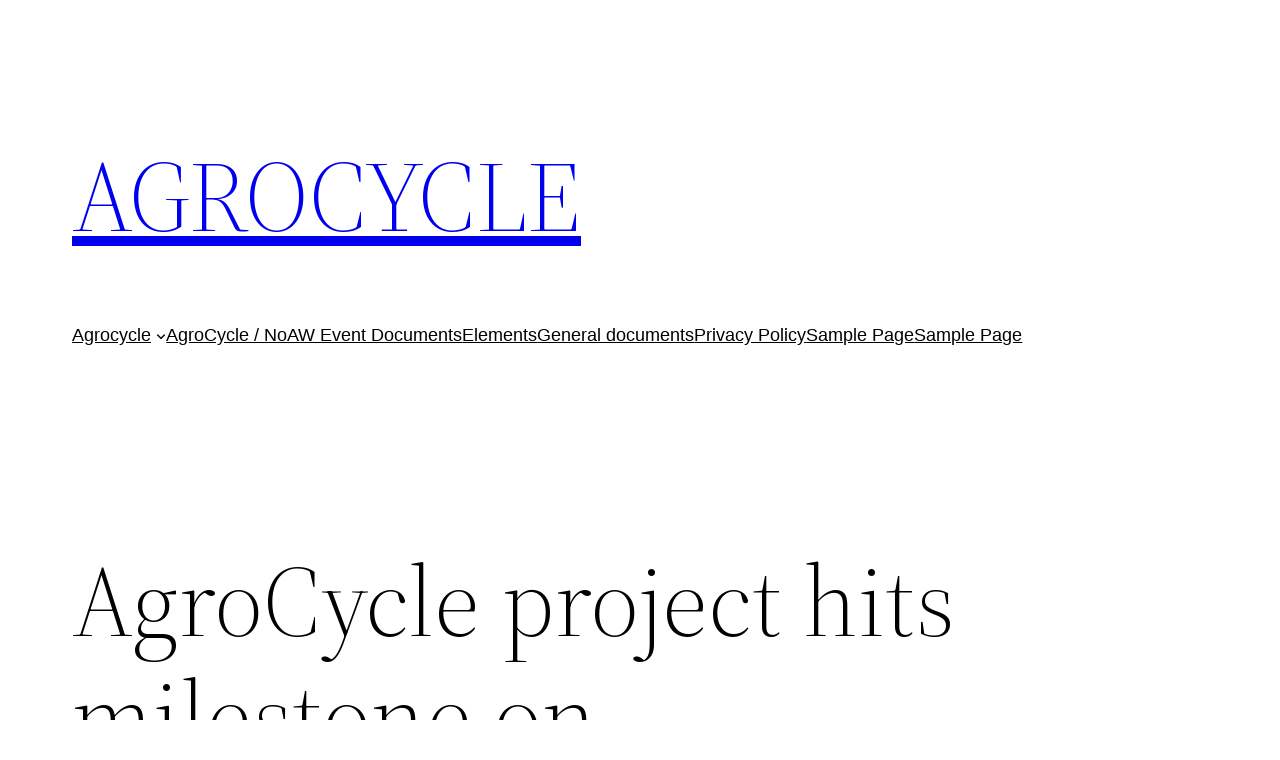

--- FILE ---
content_type: text/javascript
request_url: https://multisite.iris-eng.com/core/plugins/iva_shortcodes/assets/js/custom.js
body_size: 1251
content:
jQuery(document).ready(function($) {
	
	/**
	 * Google maps widgets 
	 */
	$('.gmap').each(function() {
		
		var $gmap = $(this);
		var zoom = 2;
		var lat = 0;
		var lng = 0;
		var lt_map_type = $gmap.attr('data-type');

		switch($gmap.attr('data-type')) {
			case "ROADMAP":
			    lt_map_type = google.maps.MapTypeId.ROADMAP;
			    break;
			case "SATELLITE":
			    lt_map_type = google.maps.MapTypeId.SATELLITE;
			    break;
			case "HYBRID":
			    lt_map_type = google.maps.MapTypeId.HYBRID;
			    break;
			case "TERRAIN":
			    lt_map_type = google.maps.MapTypeId.TERRAIN;
			    break;
			default:
			    lt_map_type = google.maps.MapTypeId.ROADMAP;
		}

		if($gmap.attr('data-coords')) {
			var parts = $gmap.attr('data-coords').split(',');
			
			if(typeof parts[0] != 'undefined') {
				lat = parts[0];
			}
			
			if(typeof parts[1] != 'undefined') {
				lng = parts[1];
			}
			
			if(typeof parts[2] != 'undefined') {
				zoom = parseInt(parts[2], 10);
			}
			
		}
	
		google.maps.event.addDomListener(window, 'load', init);

		function init() {

			var mapOptions = {
				mapTypeId: lt_map_type,
				scrollwheel : false,
				zoom : zoom,
				center : new google.maps.LatLng(lat, lng),
				styles : [{
					featureType : "landscape",
					stylers : [{
						saturation : -100
					}, {
						lightness : 65
					}, {
						visibility : "on"
					}]
				}, {
					featureType : "poi",
					stylers : [{
						saturation : -100
					}, {
						lightness : 51
					}, {
						visibility : "simplified"
					}]
				}, {
					featureType : "road.highway",
					stylers : [{
						saturation : -100
					}, {
						visibility : "simplified"
					}]
				}, {
					featureType : "road.arterial",
					stylers : [{
						saturation : -100
					}, {
						lightness : 30
					}, {
						visibility : "on"
					}]
				}, {
					featureType : "road.local",
					stylers : [{
						saturation : -100
					}, {
						lightness : 40
					}, {
						visibility : "on"
					}]
				}, {
					featureType : "transit",
					stylers : [{
						saturation : -100
					}, {
						visibility : "simplified"
					}]
				}, {
					featureType : "administrative.province",
					stylers : [{
						visibility : "off"
					}]/**/},{featureType:"administrative.locality",stylers:[{visibility:"off"}]},{featureType:"administrative.neighborhood",stylers:[{visibility:"on"}]/**/
				}, {
					featureType : "water",
					elementType : "labels",
					stylers : [{
						visibility : "on"
					}, {
						lightness : -25
					}, {
						saturation : -100
					}]
				}, {
					featureType : "water",
					elementType : "geometry",
					stylers : [{
						hue : "#ffff00"
					}, {
						lightness : -25
					}, {
						saturation : -97
					}]
				}]
				//styles: [{featureType:'water',elementType:'geometry',stylers:[{color:'#a2daf2'}]},{featureType:'landscape.man_made',elementType:'geometry',stylers:[{color:'#f7f1df'}]},{featureType:'landscape.natural',elementType:'geometry',stylers:[{color:'#d0e3b4'}]},{featureType:'landscape.natural.terrain',elementType:'geometry',stylers:[{visibility:'off'}]},{featureType:'poi.park',elementType:'geometry',stylers:[{color:'#bde6ab'}]},{featureType:'poi',elementType:'labels',stylers:[{visibility:'off'}]},{featureType:'poi.medical',elementType:'geometry',stylers:[{color:'#fbd3da'}]},{featureType:'poi.business',stylers:[{visibility:'off'}]},{featureType:'road',elementType:'geometry.stroke',stylers:[{visibility:'off'}]},{featureType:'road',elementType:'labels',stylers:[{visibility:'off'}]},{featureType:'road.highway',elementType:'geometry.fill',stylers:[{color:'#ffe15f'}]},{featureType:'road.highway',elementType:'geometry.stroke',stylers:[{color:'#efd151'}]},{featureType:'road.arterial',elementType:'geometry.fill',stylers:[{color:'#ffffff'}]},{featureType:'road.local',elementType:'geometry.fill',stylers:[{color:'black'}]},{featureType:'transit.station.airport',elementType:'geometry.fill',stylers:[{color:'#cfb2db'}]}]
			};
			/*
			 var contentString = '<div id="content">'+
			 '<p>Yup, we are here!</p></div>';
			 var infowindow = new google.maps.InfoWindow({
			 content: contentString
			 });
			 */
			//var mapElement = document.getElementById('gmap');
			var map = new google.maps.Map($gmap[0], mapOptions);
			var image = $gmap.attr('data-marker');
			var myLatLng = new google.maps.LatLng(lat, lng);
			var marker = new google.maps.Marker({
				position : myLatLng,
				map : map,
				icon : image,
				title : 'Hello World!'
			});

			// google.maps.event.addListener(marker, 'click', function() {
				// infowindow.open(map, marker);
			// });
		
		}

	});
});
